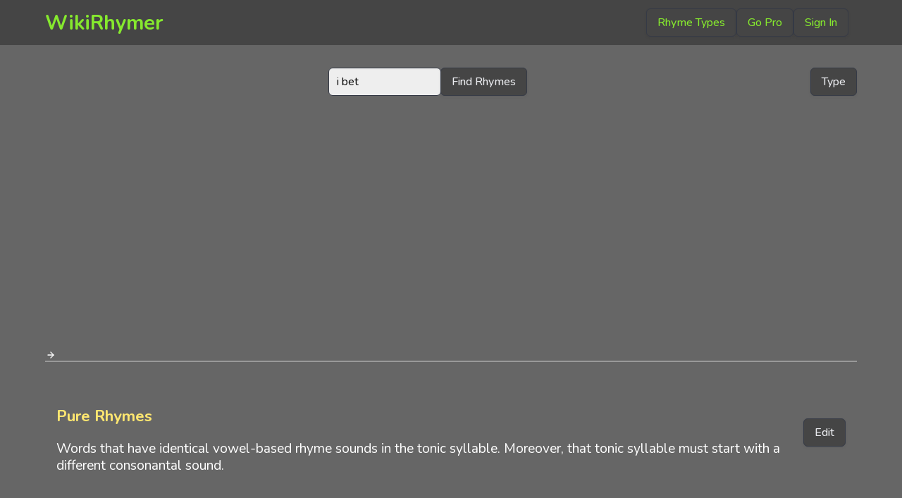

--- FILE ---
content_type: text/html; charset=utf-8
request_url: https://wikirhymer.com/words/i-bet
body_size: 3199
content:
<!DOCTYPE html>
<html lang="en" class="theme-dark">
  <head>
      <title>What Rhymes With "I bet"? Words and Phrases by WikiRhymer</title>
  <meta
    name="description"
    content="I bet: asset, Manhasset, outset, Robinett, Robinette, typeset, mindset"
  />

    <link rel="shortcut icon" href="/favicon.ico"/>
    <link rel="apple-touch-icon" href="/apple-touch-icon.png">
    <link rel="icon" sizes="196x196" href="/apple-touch-icon.png">

    <style>
/* latin */
@font-face {
  font-family: 'Nunito';
  font-style: normal;
  font-weight: 200 1000;
  font-display: block;
  src: url(https://fonts.gstatic.com/s/nunito/v26/XRXV3I6Li01BKofINeaBTMnFcQ.woff2) format('woff2');
  unicode-range: U+0000-00FF, U+0131, U+0152-0153, U+02BB-02BC, U+02C6, U+02DA, U+02DC, U+0304, U+0308, U+0329, U+2000-206F, U+2074, U+20AC, U+2122, U+2191, U+2193, U+2212, U+2215, U+FEFF, U+FFFD;
}
*, input, textarea, input::placeholder {
  font-family: Nunito,Arial,sans-serif;
}
    </style>

    <meta name="viewport" content="width=device-width, initial-scale=1">
    <link rel="stylesheet" href="/assets/application-18ff89cf56fc31337926e51c4084a9504a492c9fd1fac50000978c8628a1f9fe.css" media="screen" />

      <script
        defer
        data-api="/api/event"
        data-domain="wikirhymer.com"
        event-logged_in="false"
        src="/js/script.js"
      ></script>

      <script
        async
        src="https://pagead2.googlesyndication.com/pagead/js/adsbygoogle.js?client=ca-pub-4379359399658390"
        crossorigin="anonymous"
      ></script>

    <script type="importmap" data-turbo-track="reload">{
  "imports": {
    "jquery": "https://cdn.jsdelivr.net/npm/jquery@3.7.1/dist/jquery.min.js",
    "application": "/assets/application-4756e05b980ab013d11b08dd3ce7ebf3cb04ccca7f8efb3e8bc354313254ffd0.js",
    "autocomplete": "/assets/autocomplete-5d0a5ea74b1f4eefae3010a5b8b15e19bb73ca3933971c890130b67439370785.js"
  }
}</script>
<link rel="modulepreload" href="https://cdn.jsdelivr.net/npm/jquery@3.7.1/dist/jquery.min.js">
<link rel="modulepreload" href="/assets/application-4756e05b980ab013d11b08dd3ce7ebf3cb04ccca7f8efb3e8bc354313254ffd0.js">
<link rel="modulepreload" href="/assets/autocomplete-5d0a5ea74b1f4eefae3010a5b8b15e19bb73ca3933971c890130b67439370785.js">
<script type="module">import "application"</script>
  </head>

  <body>

    <div id="top"></div>

    <nav class="navbar">
      <div class="container">
        <div class="navbar-brand">
          <a class="navbar-item nunito title" href="/">WikiRhymer</a>
        </div>

        <div class="navbar-end">
          <div class="navbar-item">
            <div class="buttons">
              <a class="button" href="/rhyme_types/">Rhyme Types</a>
                <a class="button" href="/sign_up">Go Pro</a>
                <a class="button" href="/sign_in">Sign In</a>
            </div>
          </div>
        </div>
      </div>
    </nav>

    <div id="wrap" class="container">
      <nav class="search">
        <div style="float: right">
            <div class="dropdown is-right">
    <div class="dropdown-trigger edit">
      <button
        class="button plausible-event-name=Type+Dropdown"
        aria-haspopup="true"
        aria-controls="dropdown-menu"
      >
        Type
      </button>
    </div>
    <div class="dropdown-menu" id="dropdown-menu" role="menu">
      <div class="dropdown-content">
          <a
            href="?nav=pure-rhymes"
            class="
              dropdown-item plausible-event-name=
            "
          >
            Pure Rhymes</a>
          <a
            href="?nav=end-rhymes"
            class="
              dropdown-item plausible-event-name=
            "
          >
            End Rhymes</a>
          <a
            href="?nav=near-rhymes"
            class="
              dropdown-item plausible-event-name=
            "
          >
            Near Rhymes</a>
          <a
            href="?nav=mosaic-rhymes"
            class="
              dropdown-item plausible-event-name=
            "
          >
            Mosaic Rhymes</a>
          <a
            href="?nav=near-end_rhymes"
            class="
              dropdown-item plausible-event-name=
            "
          >
            Near End Rhymes</a>
      </div>
    </div>
  </div>

        </div>
        <div id="search-div">
  <form id="search-form" class="form-search" action="/search">
    <input id="search-rhyme-type" name="t" type="hidden"/>
    <div class="field is-grouped is-grouped-centered">
      <div class="field has-addons">
        <div class="control">
          <input
            class="input"
            type="text"
            placeholder="Search a word..."
            id="search-field"
            name="q"
            autocomplete="off"
          >
        </div>
        <div class="control">
          <button class="button">
            Find Rhymes
          </button>
        </div>
      </div>
    </div>
  </form>
</div>

      </nav>



      <script>
  var word = "i bet";
  document.getElementById("search-field").value = word;
</script>
<div class="block">
  <div class="tabs">
    <ul>
      <?xml version="1.0" encoding="UTF-8"?><svg width="16" height="16" viewBox="0 0 48 48" fill="none" xmlns="http://www.w3.org/2000/svg"><path d="M36 24.0083H12" stroke="#ffffff" stroke-width="4" stroke-linecap="round" stroke-linejoin="round"/><path d="M24 12L36 24L24 36" stroke="#ffffff" stroke-width="4" stroke-linecap="round" stroke-linejoin="round"/></svg> 
    </ul>
  </div>
</div>




    <section class="section rhyme-type" id="pure-rhymes">
      <p style="float: right">
        <a
          target='_blank'
          class="button"
          rel="nofollow"
          href='/suggestions/new?s=Pure Rhymes&w=i+bet'
        >Edit</a>
      </p>
      <h1 class="title">Pure Rhymes</h1>
      <h2 class="subtitle">
        Words that have identical vowel-based rhyme sounds in the tonic syllable. Moreover, that tonic syllable must start with a different consonantal sound.
      </h2>
    </section>


  <div class="card">
    <div class="card-content">
      <div class="content">


          
            There are no
            pure rhymes
            for "i bet".


        <div class="block has-text-centered">
          Pure Rhymes &mdash; Set #1 of 1
        </div>
      </div>
    </div>
  </div>



    <section class="section rhyme-type" id="end-rhymes">
      <p style="float: right">
        <a
          target='_blank'
          class="button"
          rel="nofollow"
          href='/suggestions/new?s=End Rhymes&w=i+bet'
        >Edit</a>
      </p>
      <h1 class="title">End Rhymes</h1>
      <h2 class="subtitle">
        Words that have a pure rhyme on their last syllable only.
      </h2>
    </section>


  <div class="card">
    <div class="card-content">
      <div class="content">


          <div class='words'>
                        <div class="dropdown">
                          <div class="dropdown-trigger">
                            <button class="button plausible-event-name=Word+Dropdown" aria-haspopup="true" aria-controls="dropdown-menu">asset</button>
                          </div>
                          <div class="dropdown-menu" role="menu">
                            <div class="dropdown-content">
                              <a target='_blank' href='https://www.google.com/search?q=definition%20asset' class="dropdown-item"> Definition </a>
                              <a target='_blank' href='https://www.google.com/search?q=how+to+pronounce+asset' class="dropdown-item"> Pronunciation </a>
                              <a target='_blank' href='https://www.powerthesaurus.org/asset/synonyms' class="dropdown-item"> Thesaurus </a>
                            </div>
                          </div>
                        </div>
                        </div><div class='words'>
                        <div class="dropdown">
                          <div class="dropdown-trigger">
                            <button class="button plausible-event-name=Word+Dropdown" aria-haspopup="true" aria-controls="dropdown-menu">Manhasset</button>
                          </div>
                          <div class="dropdown-menu" role="menu">
                            <div class="dropdown-content">
                              <a target='_blank' href='https://www.google.com/search?q=definition%20Manhasset' class="dropdown-item"> Definition </a>
                              <a target='_blank' href='https://www.google.com/search?q=how+to+pronounce+Manhasset' class="dropdown-item"> Pronunciation </a>
                              <a target='_blank' href='https://www.powerthesaurus.org/Manhasset/synonyms' class="dropdown-item"> Thesaurus </a>
                            </div>
                          </div>
                        </div>
                        </div>


        <div class="block has-text-centered">
          End Rhymes &mdash; Set #1 of 6
        </div>
      </div>
    </div>
  </div>



  <div class="card">
    <div class="card-content">
      <div class="content">


          <div class='words'>
                        <div class="dropdown">
                          <div class="dropdown-trigger">
                            <button class="button plausible-event-name=Word+Dropdown" aria-haspopup="true" aria-controls="dropdown-menu">outset</button>
                          </div>
                          <div class="dropdown-menu" role="menu">
                            <div class="dropdown-content">
                              <a target='_blank' href='https://www.google.com/search?q=definition%20outset' class="dropdown-item"> Definition </a>
                              <a target='_blank' href='https://www.google.com/search?q=how+to+pronounce+outset' class="dropdown-item"> Pronunciation </a>
                              <a target='_blank' href='https://www.powerthesaurus.org/outset/synonyms' class="dropdown-item"> Thesaurus </a>
                            </div>
                          </div>
                        </div>
                        </div>

          <ul class='phrases'>
            <li>at the outset</li>
          </ul>

        <div class="block has-text-centered">
          End Rhymes &mdash; Set #2 of 6
        </div>
      </div>
    </div>
  </div>



  <div class="card">
    <div class="card-content">
      <div class="content">


          <div class='words'>
                        <div class="dropdown">
                          <div class="dropdown-trigger">
                            <button class="button plausible-event-name=Word+Dropdown" aria-haspopup="true" aria-controls="dropdown-menu">Robinett</button>
                          </div>
                          <div class="dropdown-menu" role="menu">
                            <div class="dropdown-content">
                              <a target='_blank' href='https://www.google.com/search?q=definition%20Robinett' class="dropdown-item"> Definition </a>
                              <a target='_blank' href='https://www.google.com/search?q=how+to+pronounce+Robinett' class="dropdown-item"> Pronunciation </a>
                              <a target='_blank' href='https://www.powerthesaurus.org/Robinett/synonyms' class="dropdown-item"> Thesaurus </a>
                            </div>
                          </div>
                        </div>
                        
                        <div class="dropdown">
                          <div class="dropdown-trigger">
                            <button class="button plausible-event-name=Word+Dropdown" aria-haspopup="true" aria-controls="dropdown-menu">Robinette</button>
                          </div>
                          <div class="dropdown-menu" role="menu">
                            <div class="dropdown-content">
                              <a target='_blank' href='https://www.google.com/search?q=definition%20Robinette' class="dropdown-item"> Definition </a>
                              <a target='_blank' href='https://www.google.com/search?q=how+to+pronounce+Robinette' class="dropdown-item"> Pronunciation </a>
                              <a target='_blank' href='https://www.powerthesaurus.org/Robinette/synonyms' class="dropdown-item"> Thesaurus </a>
                            </div>
                          </div>
                        </div>
                        </div>


        <div class="block has-text-centered">
          End Rhymes &mdash; Set #3 of 6
        </div>
      </div>
    </div>
  </div>

      <div class="block has-text-centered">
        <p><a class="button" href="/sign_up">"Go Pro" to see the next
            3 end rhyme sets</a></p>
      </div>


    <section class="section rhyme-type" id="near-rhymes">
      <p style="float: right">
        <a
          target='_blank'
          class="button"
          rel="nofollow"
          href='/suggestions/new?s=Near Rhymes&w=i+bet'
        >Edit</a>
      </p>
      <h1 class="title">Near Rhymes</h1>
      <h2 class="subtitle">
        Words that "almost" rhyme on the vowel-based rhyme sound of the stressed syllable like: be/eat or maybe/shapely.
      </h2>
    </section>


  <div class="card">
    <div class="card-content">
      <div class="content">


          <div class='words'>
                        <div class="dropdown">
                          <div class="dropdown-trigger">
                            <button class="button plausible-event-name=Word+Dropdown" aria-haspopup="true" aria-controls="dropdown-menu">typeset</button>
                          </div>
                          <div class="dropdown-menu" role="menu">
                            <div class="dropdown-content">
                              <a target='_blank' href='https://www.google.com/search?q=definition%20typeset' class="dropdown-item"> Definition </a>
                              <a target='_blank' href='https://www.google.com/search?q=how+to+pronounce+typeset' class="dropdown-item"> Pronunciation </a>
                              <a target='_blank' href='https://www.powerthesaurus.org/typeset/synonyms' class="dropdown-item"> Thesaurus </a>
                            </div>
                          </div>
                        </div>
                        
                        <div class="dropdown">
                          <div class="dropdown-trigger">
                            <button class="button plausible-event-name=Word+Dropdown" aria-haspopup="true" aria-controls="dropdown-menu">mindset</button>
                          </div>
                          <div class="dropdown-menu" role="menu">
                            <div class="dropdown-content">
                              <a target='_blank' href='https://www.google.com/search?q=definition%20mindset' class="dropdown-item"> Definition </a>
                              <a target='_blank' href='https://www.google.com/search?q=how+to+pronounce+mindset' class="dropdown-item"> Pronunciation </a>
                              <a target='_blank' href='https://www.powerthesaurus.org/mindset/synonyms' class="dropdown-item"> Thesaurus </a>
                            </div>
                          </div>
                        </div>
                        </div>


        <div class="block has-text-centered">
          Near Rhymes &mdash; Set #1 of 1
        </div>
      </div>
    </div>
  </div>



    <section class="section rhyme-type" id="mosaic-rhymes">
      <p style="float: right">
        <a
          target='_blank'
          class="button"
          rel="nofollow"
          href='/suggestions/new?s=Mosaic Rhymes&w=i+bet'
        >Edit</a>
      </p>
      <h1 class="title">Mosaic Rhymes</h1>
      <h2 class="subtitle">
        Rhymes made up of more than one word. For instance, "jealous" and "tell us" or "shaky" and "make me."
      </h2>
    </section>


  <div class="card">
    <div class="card-content">
      <div class="content">

              <ul class='mosaic'>
                <li>by + Brett</li><li>by + debt</li><li>by + jet</li><li>by + let</li><li>by + net</li><li>by + set</li><li>by + sweat</li><li>by + threat</li><li>by + wet</li><li>by + yet</li><li>die + yet</li><li>dry + yet</li><li>eye + met</li><li>eye + set</li><li>eye + yet</li><li>guy + get</li><li>guy + let</li><li>guy + yet</li><li>hereby + set</li><li>high + debt</li><li>high + net</li><li>high + set</li><li>high + threat</li><li>high + yet</li><li>lie + let</li><li>lie + met</li><li>lie + set</li><li>lie + yet</li><li>my + bet</li><li>my + debt</li><li>my + get</li><li>my + jet</li><li>my + net</li><li>my + pet</li><li>my + set</li><li>my + sweat</li><li>my + threat</li><li>my + wet</li><li>my + yet</li><li>sky + let</li><li>sky + met</li><li>thereby + get</li><li>thereby + set</li><li>thy + debt</li><li>thy + net</li><li>try + yet</li><li>why + get</li><li>why + let</li><li>why + set</li><li>why + yet</li>
              </ul>



        <div class="block has-text-centered">
          Mosaic Rhymes &mdash; Set #1 of 1
        </div>
      </div>
    </div>
  </div>





    </div>

    <footer class="footer">
      <div class="content has-text-centered">
        <p>
          &copy; Copyright 2007 -
          2025
          by
          <a href="http://budtower.bandzoogle.com/">Bud Tower</a>
          &amp;
          <a href="mailto:chengguangnan@icloud.com">Cheng Guangnan</a>.
          <a href="/contact">Contact Us</a>. -
          <a href="/links">Rhymer toolbox</a>
        </p>
        <p>
          Patent Pending. WikiRhymer &reg; is a registered Trademark. By using
          this site, you agree to the
          <a href="/terms_of_service">Terms of Service</a>.
        </p>
      </div>
    </footer>


  </body>
</html>


--- FILE ---
content_type: text/html; charset=utf-8
request_url: https://www.google.com/recaptcha/api2/aframe
body_size: 267
content:
<!DOCTYPE HTML><html><head><meta http-equiv="content-type" content="text/html; charset=UTF-8"></head><body><script nonce="CNakHI4uhr1PSNVpQOMi5g">/** Anti-fraud and anti-abuse applications only. See google.com/recaptcha */ try{var clients={'sodar':'https://pagead2.googlesyndication.com/pagead/sodar?'};window.addEventListener("message",function(a){try{if(a.source===window.parent){var b=JSON.parse(a.data);var c=clients[b['id']];if(c){var d=document.createElement('img');d.src=c+b['params']+'&rc='+(localStorage.getItem("rc::a")?sessionStorage.getItem("rc::b"):"");window.document.body.appendChild(d);sessionStorage.setItem("rc::e",parseInt(sessionStorage.getItem("rc::e")||0)+1);localStorage.setItem("rc::h",'1766253341344');}}}catch(b){}});window.parent.postMessage("_grecaptcha_ready", "*");}catch(b){}</script></body></html>

--- FILE ---
content_type: text/javascript
request_url: https://wikirhymer.com/assets/application-4756e05b980ab013d11b08dd3ce7ebf3cb04ccca7f8efb3e8bc354313254ffd0.js
body_size: 55
content:
import"jquery";import"autocomplete";$((function(){$(".dropdown .button").on("click",(function(){var t=$(this).parents(".dropdown");t.toggleClass("is-active"),t.on("focusout",(function(){setTimeout(function(){$(this).removeClass("is-active")}.bind(this),300)}))})),$(".notification").each((function(t,e){return localStorage.getItem("delete-"+e.id)?$(this).hide():$(this).show()})),$(".delete").on("click",(function(t){var e;return e=t.target.parentElement,$(e).fadeOut(300),localStorage.setItem("delete-"+e.id,!0)}))}));

--- FILE ---
content_type: text/javascript
request_url: https://wikirhymer.com/assets/autocomplete-5d0a5ea74b1f4eefae3010a5b8b15e19bb73ca3933971c890130b67439370785.js
body_size: 2237
content:
import"jquery";$((function(){let t=function(t){var s;return function(){var e,i,o,h;for(h=[],e=0,i=(o=JSON.parse(t)).length;e<i;e++)s=o[e],h.push(`<li onselect='1'>${s.replace(new RegExp(`(${this.text.val()})`,"i"),"<b>$1</b>")}</li>`);return h}.call(this).join("\n")},s=function(t){var s;return s=parseFloat(t),isNaN(s)&&(s=0),s};window.sw=0,window.BW=1,window.C=0;class e{constructor(t){let s=document.createElement("ol");s.className="autocomplete_list",document.body.appendChild(s),this.e=$(s),this.e.css("position","absolute").css("left","-1000px").css("top","-1000px"),this.o=t}isVisible(){return"none"!==this.e.css("display")&&s(this.e.css("left"))>=0&&s(this.e.css("top"))>=0}setContent(t){return this.e.html(t)}content(){return this.e.html()}hide(){if(this.isVisible())return this.e.css("left","-1000px")}display(t,s,e){var i,o,h,r,n;return r=this.o.text.offset(),n=this.e.offsetParent(),h=$(n).offset(),o=this.o.text.width()-t,"auto"===(i=this.o.options.align)&&document.body.offsetWidth-r.left-t>14&&(o=0),"left"===i&&(o=0),"center"===i&&(o/=2),this.e.css("width",t+"px").css("height",s+"px"),e&&this.o.focus(this.o.i+1),this.e.css("top",r.top+this.o.text.outerHeight()-h.top+"px"),this.e.css("left",r.left-h.left+o+"px"),this.e.css("display","")}autoWidth(){return this.e.height(),this.e.width()}setOS(){let t,s,e,i,o,h;for(o=[],i=$(this.e).children(),s=0,e=i.length;s<e;s++)h=i[s],1===h.nodeType&&h.getAttribute("onselect")&&(t=o.length,h.onmouseover=function(t){return this.focus(t)}.bind(this.o,t),h.onclick=function(t){return this.z(t)}.bind(this.o,t),o.push(h));return o.length>this.o.options.size&&(this.e.style.overflow="auto"),o}prepare(){return this.e.css("width","auto").css("height","auto"),this.e.children().length>0}clear(){return this.e.html("")}}class i{static C(t){var s,e,o,h,r,n;for(e=t.target,n=[],o=0,h=(r=i.os).length;o<h;o++)(s=r[o]).parent_of(e)?n.push(void 0):n.push(s.L.hide());return n}constructor(t,s){var o;if(this.text=$(t),null!==this.text&&null!==s&&"function"==typeof s){if(this.text.attr("autocomplete","off"),this.options={width:"auto",delay:1/4,size:10,selectFirst:1,align:"auto"},this.f=s,this.makeURI=()=>{if(this.value=encodeURIComponent(this.text.val()),this.beforeRequest())return this.f()},!this.text.data("_aid"))for(this.text.data("_aid",i.os.length),this.L=new e(this,1),this.L2=new e(this),i.os.push(this),this.text.on("keydown",this.keydown.bind(this)),this.text.on("blur",this.blur.bind(this)),1===i.os.length&&$(document).on("click",i.C),o=t;o=o.parentNode;)!o.style||"scroll"!==o.style.overflow&&"auto"!==o.style.overflow||(this.scrollable=this.scrollable?this.scrollable:o,O(o,"scroll",(()=>{var t,s,e;if(e=this.scrollable)return s=this.t(),t=cumulativeOffset(e),s[1]>=t[1]&&s[1]<t[1]+e.offsetHeight&&s[0]>=t[0]&&s[0]<t[0]+e.offsetWidth&&this.L.isVisible()?this.s():this.L.hide()})))}else console.log("stopped")}parent_of(t){return this.text===t||this.L.e===t}isDisabled(){return this.options.delay<0}t(){var t;return[(t=this.text.offset())[0]+(document.documentElement.scrollLeft||document.body.scrollLeft),t[1]+(document.documentElement.scrollTop||document.body.scrollTop)]}blur(){if(!this.L.isVisible())return this.isON=0,setTimeout(function(){if(!this.isON)return this.stop()}.bind(this),4)}stop(){return this.abort(),this.L.hide()}abort(){if(this.latest&&4!==this.latest.readyState)return this.latest.abort()}keydown(t){let s,e,i;if(this.isDisabled())return;if(t.metaKey||t.ctrlKey)return;if(this.isON=1,this.$s=!1,s=t.keyCode,i=this.options.delay,e=0,this.isModified=1,this.isNotClick=1,13===s||9===s){if(this.L.isVisible())return 13===s&&t.stopPropagation(),this.requestCompleted&&this.i>=0&&(this.$s=!0),void this.z(this.i);if(13===s&&!this.textChanged)return;i=.001,this.isModified=0}const o=27;return s===o&&this.stop(),38!==s&&40!==s&&63232!==s&&63233!==s||(e=1,38===s||63232===s?this.focus(this.i-1):this.focus(this.i+1)),e?(t.stopPropagation(),!1):9!==s&&s!==o&&37!==s&&39!==s&&35!==s&&36!==s&&45!==s&&16!==s&&17!==s&&18!==s&&91!==s?(this.textChanged=1,clearTimeout(this.T),this.abort(),this.L.hide(),this.T=setTimeout(this.request.bind(this),1e3*i)):void 0}parse(t,s){return this.text.val(t[s]),this.text.focus()}z(t){if(this.i=t,this.current()){this.stop(),0;try{this.parse(JSON.parse(this.latest.responseText),t)}catch(t){}if(this.textChanged=0,this.onchange)return setTimeout((()=>this.onchange.bind(this.text)()),5)}}current(){return this.items?$(this.items[this.i]):null}focus(t,s){var e,i,o,h,r,n,l;if(!(t<-1||t>this.items.length||this.i===t)&&this.requestCompleted)return this.L.e.css("display",""),(o=this.current())&&o.removeClass("current"),this.i=t,h=(o=this.current()).height(),o&&(o.addClass("current"),l=this.L.e,i=this.options.size*h,e=(r=o.offsetTop)+h-(n=l.scrollTop)>i,(r<=n||0===t)&&(l.scrollTop=r),e)?l.scrollTop=r+o.offsetHeight-i:void 0}beforeRequest(){return this.text.val().length>2}request(t){var s;if(!this.isDisabled()){if("string"==typeof t?this.isON=1:t="",void 0===(s=this.makeURI())||!this.isON)return this.stop();this.requestCompleted=0,this.i=-1,this.latest=$.ajax({url:s+t,complete:this.onComplete.bind(this)})}}onComplete(s){var e,i;if(i=(e=this.latest).transport,this.isON&&i===s.transport)return this.L2.setContent(t.bind(this)(s.responseText)),this.requestCompleted=1,e.done()||this.L2.setContent("<li onselect=';'>The server has a error "+s.status+". Please try again one minute later.</li>"),this.requestCompleted=1,this.L2.prepare()?this.s(this.options.selectFirst):this.stop()}s(t){var s,e,i,o,h;return this.isON=1,h=this.L2.autoWidth(),s="auto",this.L.setContent(this.L2.content()),this.items=this.L.setOS(),o=this.options.size,e=this.items.length,this.items.length>o&&(h=parseInt(h)+sw,this.i=o-1,s=`${(i=this.current()).offsetTop+i.offsetHeight}px`),this.i=-1,h<this.text.width()&&(h=this.text.width()),e&&this.L.display(h,s,t),this.L2.clear()}}i.prototype.requestCompleted=0,i.prototype.T=0,i.prototype.i=-1,i.prototype.d=1,i.os=new Array;new i("#search-field",(function(){return"/suggest?q="+this.value}))}));